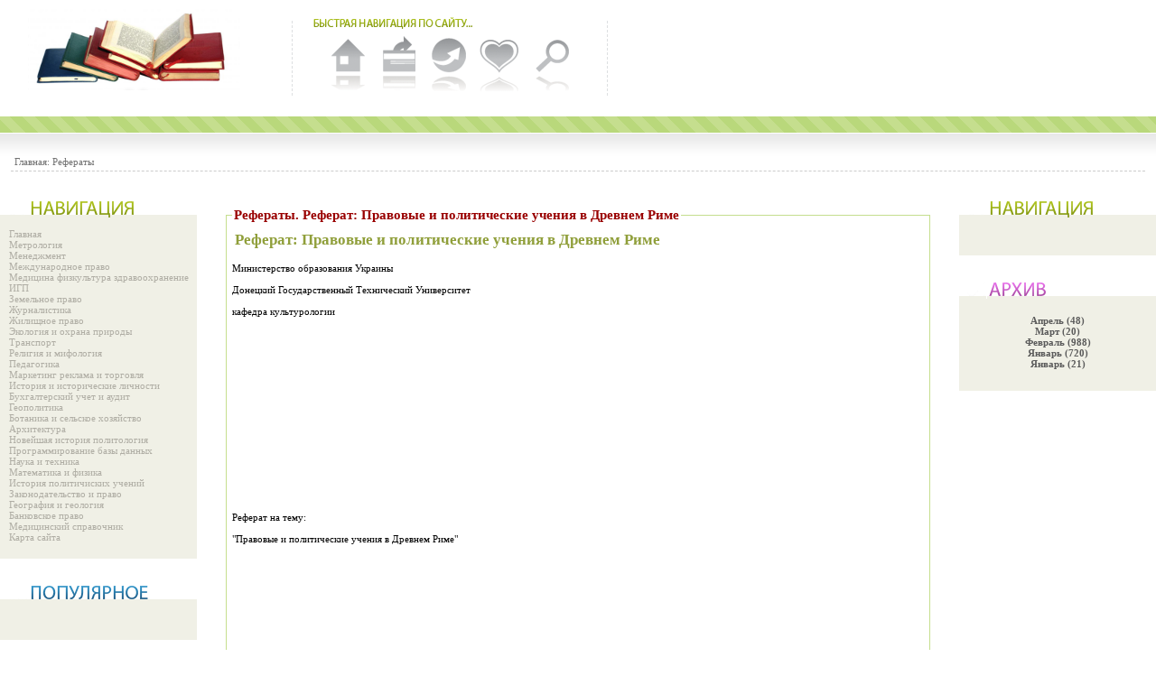

--- FILE ---
content_type: text/html
request_url: http://obrrf.ru/istoriya_politichiskix_uchenij/referat_pravovye_i_politicheskie.html
body_size: 84384
content:
<!DOCTYPE html PUBLIC "-//W3C//DTD XHTML 1.0 Transitional//EN" "http://www.w3.org/TR/xhtml1/DTD/xhtml1-transitional.dtd">
<html xmlns="http://www.w3.org/1999/xhtml">
<head> 
  <title>������� ������������ ��������� - �������: �������� � ������������ ������ � ������� ���� - ������� ��������, ��������� ��������</title>
<META  name="Description" content="������� ������������ ��������� - �������: �������� � ������������ ������ � ������� ���� ������������ ����������� ������� �������� ��������������� ����������� ����������� ������� ������������� ������� �� ����: �������� � ��������...">
<META  name="keywords" content="�������: �������� � ������������ ������ � ������� ����, �������� ���������, ������� ���������, �������� ������, �������, �������, ��������, �������� �������, �������� �� ����, ���������, ��������, �������, ������� ������, ����������">
<style type="text/css" media="all">
@import url(/templates/infolanlife/css/style.css);
</style>
<style type="text/css" media="all">
@import url(/templates/infolanlife/css/engine.css);
</style>
</head>
<body title="��������� �������� �������">
<div id="loading-layer" style="display:none" title="��������� �������� �������"></div>


    <!-- "��������� �������� �������" -->
    
    <div id="content" title="��������� �������� �������">
    
           <!-- ����� -->
           <div id="head" title="��������� �������� �������">
           
               <div id="logo" style="float:left;" title="��������� �������� �������"><a href="/" title="��������� �������� �������" class="d3c59dc048e8850"></a></div> 
            <div style="float: left;" id="border-right" title="��������� �������� �������"></div>
            
            <!-- "��������� �������� �������" -->
            <div style="float: left;" id="bn_navigation" title="��������� �������� �������"> <img src="/templates/infolanlife/images/b-nav.png" title="��������� �������� �������" alt="��������� �������� �������">
              <div id="b-nav" title="��������� �������� �������"> 
              
               <table title="��������� �������� �������"><tr title="��������� �������� �������">
                <td width="46" title="��������� �������� �������"><a href="/" class="a6c8349cc726" border="0" title="��������� �������� �������"></a></td>
                <td width="46" style="padding-left: 10px;" title="��������� �������� �������"><a href="/" class="d8f14e45fceea16" border="0" title="��������� �������� �������"></a></td>
                <td width="46" style="padding-left: 10px;" title="��������� �������� �������"><a href="/" class="e6364d3f0f" border="0" title="��������� �������� �������"></a></td>
                <td width="46" style="padding-left: 10px;" title="��������� �������� �������"><a href="/" class="a5bfc9" border="0" title="��������� �������� �������"></a></td>
                <td width="46" style="padding-left: 10px;" title="��������� �������� �������"><a href="/sitemap.html" class="a5771bce93" border="0" title="��������� �������� �������"></a></td>
               </tr></table>
               
              </div> 
            </div>
            
            <div style="float: left;" id="border-right" title="��������� �������� �������"></div>

            <div style="float: left;" id="mtop-nav" class="a5771bce" title="��������� �������� �������"><!--&raquo;--> </div>
           
           </div>
           
          <!-- "��������� �������� �������" -->
          <div id="top-bottom" title="��������� �������� �������"></div>
          
          <div style="padding-left: 16px;" title="��������� �������� �������"><div class="b37693cfc7480" title="��������� �������� �������"><a href="/" title="��������� �������� �������">�������:</a> <span id='dle-speedbar' title="��������� �������� �������"><a href="/" title="��������� �������� �������">��������</a></span></div></div>
          <div style="margin-left: 12px; margin-right: 12px; margin-top: 4px; margin-bottom: 28px; border-bottom: 1px #cccccc dashed;" title="��������� �������� �������"></div>
          
          <!-- "��������� �������� �������" -->
          <table width="100%" title="��������� �������� �������"><tr>
          
          <!-- "��������� �������� �������" -->
          <td width="218" valign="top" title="��������� �������� �������">
          
             <!-- "��������� �������� �������" -->
             <div id="menu-01" title="��������� �������� �������"></div>
              <div id="menu-bg" title="��������� �������� �������">
               <div id="m-padd" class="a1d0c6" title="��������� �������� �������"> <div style="padding-left: 5px;" title="��������� �������� �������">
             
<div id="rightmenu" class="b3416a75f4cea" title="��������� �������� �������">
<ul class="">
<li class=""><a href="/">�������</a></li>
<li class=""><a href="/metrologiya.html">����������</a></li>
<li class=""><a href="/menedzhment.html">����������</a></li>
<li class=""><a href="/mezhdunarodnoe_pravo.html">������������� �����</a></li>
<li class=""><a href="/medicina_fizkultura_zdravooxranenie.html">�������� ����������� ���������������</a></li>
<li class=""><a href="/igp.html">���</a></li>
<li class=""><a href="/zemelnoe_pravo.html">��������� �����</a></li>
<li class=""><a href="/zhurnalistika.html">������������</a></li>
<li class=""><a href="/zhilishhnoe_pravo.html">�������� �����</a></li>
<li class=""><a href="/ekologiya_i_oxrana_prirody.html">�������� � ������ �������</a></li>
<li class=""><a href="/transport.html">���������</a></li>
<li class=""><a href="/religiya_i_mifologiya.html">������� � ���������</a></li>
<li class=""><a href="/pedagogika.html">����������</a></li>
<li class=""><a href="/marketing_reklama_i_torgovlya.html">��������� ������� � ��������</a></li>
<li class=""><a href="/istoriya_i_istoricheskie_lichnosti.html">������� � ������������ ��������</a></li>
<li class=""><a href="/buxgalterskij_uchet_i_audit.html">������������� ���� � �����</a></li>
<li class=""><a href="/geopolitika_3.html">�����������</a></li>
<li class=""><a href="/botanika_i_selskoe_xozyajstvo.html">�������� � �������� ���������</a></li>
<li class=""><a href="/arxitektura_2.html">�����������</a></li>
<li class=""><a href="/novejshaya_istoriya_politologiya.html">�������� ������� �����������</a></li>
<li class=""><a href="/programmirovanie_bazy_dannyx.html">���������������� ���� ������</a></li>
<li class=""><a href="/nauka_i_texnika.html">����� �  �������</a></li>
<li class=""><a href="/matematika_i_fizika.html">���������� � ������</a></li>
<li class=""><a href="/istoriya_politichiskix_uchenij.html">������� ������������ ������</a></li>
<li class=""><a href="/zakonodatelstvo_i_pravo.html">���������������� � �����</a></li>
<li class=""><a href="/geografiya_i_geologiya.html">��������� � ��������</a></li>
<li class=""><a href="/bankovskoe_pravo.html">���������� �����</a></li>
<li class=""><a href="/index3.html">����������� ����������</a></li>
<li class=""><a href="/sitemap.html">����� �����</a></li>
</ul>

</div>
               
               </div> </div>
              </div>
              
              <!-- "��������� �������� �������" -->
             <div id="menu-02" title="��������� �������� �������"></div>
              <div id="menu-bg" title="��������� �������� �������">
               <div id="m-pad" class="a1d0c6e83f0273" title="��������� �������� �������"></div>
              </div>
              
             <!-- "��������� �������� �������" -->
<div id="menu-08" title="��������� �������� �������"></div>
              <div id="menu-bg" title="��������� �������� �������">
               <div id="m-pad" class="a1d0c6e83f0273" title="��������� �������� �������"> </div>
              </div>
          </td>
          
          <!-- "��������� �������� �������" -->
          <td style="padding-left: 30px; padding-right: 30px;" valign="top" title="��������� �������� �������">
          
             

<br /><fieldset style="border: #c5de8e 1px solid ; padding: 6px; width=80%" title="��������� �������� �������">
<legend><b><span style="font-family:Monotype Corsiva;color:#990000;font-size:15px" title="��������� �������� �������">��������. �������: �������� � ������������ ������ � ������� ����</span></b></legend>
  <h1>�������: �������� � ������������ ������ � ������� ����</h1>
<br>
                  ������������ ����������� �������
<br>
<br>
          �������� ��������������� ����������� �����������
<br>
<br>
                       �������  �������������
<br>
<br>
<br>
<br>
<br>
<br>
<br>
<br>
<br>
<br>
<br>
<br>
<br>
<br>
<br>
<br>
<br>
<br>
<br>
                          ������� �� ����:
<br>
<br>
           "�������� � ������������ ������ � ������� ����"
<br>
<br>
<br>
<br>
<br>
<br>
<br>
<br>
<br>
<br>
<br>
<br>
<br>
<br>
<br>
<br>
<br>
<br>
<br>
<br>
<br>
<br>
<br>
<br>
<br>
<br>
<br>
<br>
     ���������:  ���
<br>
     ������:     ��-96
<br>
     �������:    ������� �������� ������������
<br>
<br>
<br>
<br>
<br>
<br>
                            ������, 1996
<br>
<br>
                                                              ���. 1
<br>
<br>
                  ����������:
<br>
<br>
      1. ����� �������������� �������� �����������
<br>
        ������������ � �������� ����� � ������� ����.
<br>
      2. ������ �������� � ����������� � �����.
<br>
      3. ��������-�������� ��������� ������� �������.
<br>
      4. ������ ������� ������� � �����.
<br>
<br>
                                                              ���. 2
<br>
      1. ����� �������������� �������� �����������
<br>
      ������������ � �������� ����� � ������� ����.
<br>
<br>
     ������� ������������� ������������ � �������� �����  ����������
<br>
����� ����������� � � ����� �������� �������� ������������ ���������
<br>
� ���������-������������� � ��������-�������� �����  ��������  ����.
<br>
������� �������� ���� ������� ������ �� ��� �������: ������� (754  -
<br>
51� ��. �� �. �.), ��������������� (509 - 28  ��.  ��  �.  �.),  ��-
<br>
����������� (27 �. �� �. �. - 476 �. �. �.). ������  ������  �������
<br>
������� � 395 ���� �. �. ����  ������������  ���������  ��  ��������
<br>
(������� - ���) � ��������� (������� - ���������������)  �������,  �
<br>
��������� (��������-�������, ������������  �������)  ���������������
<br>
�� 1453 ����.
<br>
     ��������-�������� ��������� � ���������  �  �������  ����  ���-
<br>
�������� �� ���������� ��� ������ ������� � ��������  ������  ������
<br>
�����  ����������  ������  ���������  -   ����������   �   ��������,
<br>
����������� (�� ��������� � ������� �������) � ���������, ����������
<br>
(������������� ������ ��������) � ���������� (������������ ���������
<br>
�����), ���������� � ������.
<br>
     � �������� ������������������ ��������, ��� ���� �� ���� �����-
<br>
����������� ���������� ������������ � ��������  �����  �  ����������
<br>
���� ��������� ����� �������������, ������  ��  ������������  ������
<br>
��������������  ������  ������������������  �����������.
<br>
     ���� �������� ����� �� ��������� �������-������ ������ � �����-
<br>
����������  ��������-��������  ���������  �  ��������,  ������  ���,
<br>
������ ��������������  �����  ��  ������  ������������������  �����,
<br>
����������, ��������� ������� �� ��������  ������������  �  ��������
<br>
��������� ���������� ��������. ��� ������� ������� � � ���  ��������
<br>
� "�������� �����", ������� ���������� ��� �������  ������  ��������
<br>
����, ��� ������ ��������, �������, �������, ��������� �������  ���-
<br>
���������.
<br>
     ������������� ��������-�������� ����� ����������  ���  ��������
<br>
������������ ��������������� ��������������� ���������. �����������-
<br>
��, ���, ����� � �������� V ���� �� �. �. ������ ����������� ������-
<br>
����� �������� ����������������, � ������  ����  ����������  �������
<br>
�������� ��� ������������ � ��������� �����������������, �  ��������
<br>
� �������� ������. ���������� ����� ������������  ����  ������������
<br>
��� ����������� ������� ��������� �������������� ����� -  ����������
<br>
3 � � � � � � �II � � � � � � (������ ������ ������ ����  �������  �
<br>
451 ���� �� �. �., ��� ��������� ���������� � ������� �  45�  -  449
<br>
��. �� �. �.).
<br>
     ������������ ������� �� �������������  �������  �������,  �����
<br>
����, ������� �������, �������,  ����������,  �����������,  �������,
<br>
������� � ������ ������ ��������� ����������.
<br>
     ���, ������������������ ��������� ���������  �  �������,  ����-
<br>
��������� ��������� � ������������� �������� �����  ��  �����������-
<br>
���� ������������� ��������� �� �������� �������������  ������������
<br>
�����, ����������� � �������, ����� ������� �  ����������  ���������
<br>
����������� � ����� ���� ���������� � ������� � � � � �  � � � � � -
<br>
� � � �  � � � � � (99 - 55 ��. �� �. �.) � ��� ��������� ����� "�
<br>
������� �����".
<br>
     � ����� ������������� ����������� �������  ������  ������������
<br>
�����������-�������� ���� ��������� ����������, �� ������ � ��������
<br>
� ������������ ��������������, �  ������  �����������,  �  ���������
<br>
����� ��������� � �. �.
<br>
     ������  �������  �����  �  ����,  ���  �������  ������  ��  ��-
<br>
������������ ���� ������� ��������������  ���������  �����  �������-
<br>
���������, � ��������� �� ���������  �  ���������  ������  �  ������
<br>
������������� ���������-������������ ������� � �����  �������  ����-
<br>
������������. ��������, ����������� ��� ���������������  �����  ����
<br>
<br>
                                                              ���. 3
<br>
����������� �������� � ����� ��������  ����  ����������  ��������  �
<br>
�����  ���������  �  ���������  ���������  �����������  ���  ������-
<br>
��-�������� ��������. ������������� ���������  �������  �  ���������
<br>
�������� ���� ������������ �������� �������� (��������� �  ��������)
<br>
��� ��������, �� ��������, ����� ���������  -  �������  ������������
<br>
���� (�������� ��������, �������).
<br>
     ������������  �����������  �������������  �����  ����  ��������
<br>
��������������� ����� - �������������. ������� ������ ��������� ���-
<br>
�������� �������� �������� ��������-�������� ������� � ������� �����
<br>
������ ����������� � �����, � ����� ��������� �����������  ���������
<br>
(������������ �����,  ����������������  �  �����������������  �����,
<br>
���������� �����, �������������� �����).
<br>
     ������� ������ � �����  �����������  ������������  ��������  ��
<br>
�����,  ��������  ��  ���������������,   ������������   �   �������-
<br>
��-������������ ����������, � ���������� ������� ���  ����  �  ����-
<br>
������� (������� �������� ������������ � ��������� ���������  �����-
<br>
�������, ������ ��������� ���������� ����������� �  ������  ��������
<br>
���������, ����������� ���� � ������� �������, ������� �� ����������
<br>
� �������, �� ������������ ���� ��������� � ����� ������ �����������
<br>
������ - � ���������� � ��������, ������ ��������  �����  �  ������-
<br>
����� �������� � �. �.). ��������� ��������������� ����������� �����
<br>
��������������� �����, ��� ������ � ���  �  �������������  ���������
<br>
������ ����� ����������� �������� ����� � ������� ������ �  �������-
<br>
���� � ����� � ��� ����� ������� ������� ������� �� ����������� ���-
<br>
����� ���������������� ������ � ������������� � ����� �����.
<br>
<br>
        2. ������ �������� � ����������� � �����.
<br>
<br>
     � � � � � � � � � � � � � � � � � (106 -  43  ��.  ��  �.  �..)
<br>
���������� ������� ������, ��������������� �������  �  ���������.  �
<br>
��� ��������  ����������  ������������  ��������  �������  ���������
<br>
����������� � �����. ���������� ��� ������� �������� �� � ������� "0
<br>
�����������" � "0 ������� ". ����� ��� ��������-�������� �������  ��
<br>
������������� � � ������  �������������  (��������,  "��  ���������-
<br>
���"), � ����� � �������������� ������������ � �������� �����.
<br>
     ����������� (respublica) ������� ���������� ��� ����, ���������
<br>
������ (res populi). ������ �� ������������, ��� "����� �� ����� ��-
<br>
�������� �����, ��������� ������ ����� �� �� �� ���� �������, �  ��-
<br>
�������� ������ �����, ��������� ����� �����  ���������  �  ��������
<br>
����� � ��������� ���������".  ���  �����  �����������  �  ���������
<br>
�������� ��������� �� ������ ��� ��������� ������ �������� ����  ���
<br>
��������� ������, ��� ���� ���������� � ��� ���������������  ������-
<br>
���, �� ������������ ����� � ��� ������������� �������� ������� ����
<br>
������, ��� ������������ �������� �����������, "����� ������������".
<br>
����� �������,  �������  �����  �  �������  ���  ����������  �������
<br>
�����������, ������� � ����������� ����� ����� ������������,  ������
<br>
�� ����������� ����������� ���� "��������� ����������� �.
<br>
     �������� ������� �������������  �����������  �������  �����  ��
<br>
������� � �������� ����� � �� ������ (����� ������ �������), �������
<br>
� �� ���������� ����������� ���� ������.  ��������  �  ����  �������
<br>
������� ����������, ������� ���������� � ������ �����������������  �
<br>
�� ����� ��������������� ����������� � ���������� ���������  ������-
<br>
������� �����������.
<br>
     ������� ���������� ������� � � ��������� ���������  ����  �����
<br>
��� �������������� ������ ��������, �� ������� ����������  �  �����-
<br>
������� ����� ��������� �����������. �� ��������  �����������  �����
<br>
����������� � ������������� � ������������� ��������� ������ �������
<br>
� ���, ��� �������� �����������  �����������  ��������  ������  ���-
<br>
����������. ��������� ������������������ �������  �  ���������������
<br>
������������� �������  �������������  ���  �����������  �  ���������
<br>
�������������� � �����.
<br>
<br>
                                                              ���. 4
<br>
     � ����� �������� ��������������� ����� ������� �������  �������
<br>
�������� ������� ��������� ���� ���������������� ����������, ������-
<br>
������� ����� ���� �� ������, "�����������" ���� ����, �������  "��-
<br>
�������" ����� � �. �. �������� ���������� ���� ���������������� ��-
<br>
�������� ������� ����������� � "��������� � ����"  ���,  ���  ������
<br>
������������. � ����������� �� ����� �������� �� ��������� ��� ����-
<br>
��� ����� ���������: ������� ������, ������ ��������� (������������)
<br>
� �������� ������  (����������).  "�  ���,  �����  ���������  ������
<br>
��������� � ����� � ������ ��������, �� �������� ����� ������ �����,
<br>
� ����� ��������������� ����������  -  �������  �������.  �����  ���
<br>
��������� � ����� � ��������, �� �������, ��� ��� ����������� ������
<br>
����������� ����� ���������. �������� �� (���� ��  ���  �  ��������)
<br>
�������� ����� ������, � ������� ��� ��������� � ����� ������".  ���
<br>
��� ������� ����� (��� ����) ����������� �� ���������� � ��  ������-
<br>
���, �� ���, �� ��������, ��� �� ������� � ����� ���� ������ ������,
<br>
���� ������ ����������� �� ������ � ����� (� ��� ����� �  ��������),
<br>
������� ������� �������� ���������� ����� � ���� �� ������ ������� �
<br>
�������� �����������. ������ �� ���� ���� ����� ����  �����������  �
<br>
����������. � ������, ���� �� ��������� �����  �����  ���,  �������-
<br>
����� �������� ������� ������, � �� ��������� ����� ��������  �����-
<br>
�����. " ������������� �����, - ����� �������, -  ���  ����������  �
<br>
���� ����, ��������� - ��������, �������� -  ������".  �������������
<br>
����������� ���������, �� ����� ��������, ����� � ������ ����  �  ��
<br>
������������, ����������� � ��������  ������������  �  ���������  (�
<br>
������ � ���������) ����� �����������, � � �������  ������  �������-
<br>
���� ��� ����������� ������������ ������������, ��� �  �������������
<br>
���������� ������� ����, ������� � ������  �����  ����������  ������
<br>
��������� �� ������, � ����� ���� ������, � ��  ����������  �  "���-
<br>
���������" �����.
<br>
     ���, ��� ������� ������, �������� �������, ��� ������ ����  ��-
<br>
�������� �� ������� � �������� ������� � �������, ����� �� ��������-
<br>
�� �������� � ��������� �� ������ � ���  ����������  ���������.  ���
<br>
���������� ��, "����� ���  ��������  ��  ����  ������,  ��,  ���  ��
<br>
���������� � ������ �� �� ���,  ���-����  ����  ���������  ���  ���-
<br>
����������, ��� ��� ��� ��� �������� � ������������ ���������".
<br>
     ��������  �����  �������  ����  �����������  �������,  ��������
<br>
��������, � ���, ��� ��� ��� ���������, � ����  ��������  ��  �����-
<br>
���������� � ��������������, ��������� ��  "����������  �  ���������
<br>
����", ������� �  ���������.  �������  ������,  ��������  ����������
<br>
�������������� ���������, ����� ����������� � �������, � ������  ��-
<br>
������� �� ������ ��������� (�� �������� � ��������) ������������  �
<br>
���������� ����� ������� � �������. ���� ����� ������  �  ����������
<br>
�������� ����������� ����������  ���������,  ��  ��  ����,  ��������
<br>
�������, "��� ����� ��������� ����� ���������, ��� ��,  ���  �������
<br>
���������� ���� ��������� ����������". �������������� � ������������
<br>
������, �� ������ ��������,  ��������  �  ��������  ������������,  �
<br>
"������� � ��������� �����", � �� ������������ ������.
<br>
     ��� ��������� ���� ������������ (�������  ������������  �������
<br>
��� �����, ���������� �����) ���  ��  ��������,  ��������  ��������,
<br>
������� �����������, ��������� �  �����  �������  �����  �����������
<br>
���� �����������, ���������� ��� ����� ���� � ��������� ������,  ��-
<br>
��������� ����� �������� � ���������������� ��� ���� �����.
<br>
     ������������� �������� ���������� �����������������, ��  ������
<br>
��������,  �����  ����  �  ��������  ����������,  ����������,   ����
<br>
����������������   ����������,   �����������   �����    ������������
<br>
�������� ������������� ������� ���� ������� ���� ���������. �-���, -
<br>
����� ��, - ����������, ����� � ����������� ���� ����� ����������  �
<br>
�����������, ����� ���� ����� ������  ����  �������  �  �������  ��-
<br>
�������� �������������� �����, � ��������� ����  ����  �������������
<br>
�������� � ���� ������".  �  ��������  ���������  ����������  ������
<br>
���������������� �����  �������  ��������  ���������  �����������  �
<br>
<br>
                                                              ���. 5
<br>
�������� ��������� ��� �������.
<br>
     � ���� ����������� ��� ��� ����� ����������  ���������  �������
<br>
����� �� �������� � �������������� �������� ������� ���������������-
<br>
�� �� �������������� ������� ������ � ��������� ����������. ��� ����
<br>
�������� ����� ������� ������  �������������  �  �����������  �����-
<br>
������ (� ������ ����� ��������), ������ ��������� -  �  �����������
<br>
������, �������� ������ - � ����������� �������� �������� � ��������
<br>
��������. � ���� ����� ������� ���������� �������������� �  ��������
<br>
"�������", ��������� ����� �������� ����� �����������,  �  ���������
<br>
������ �������������� �� ������������ �������. ����������� ���������
<br>
����� � ������� ���� ��� ����� ������ ��������� �����������������  �
<br>
�������� �� �� �������� ����������,  ��  ������������  �������������
<br>
�������������� ������������� ����, ������������ � ����������, �  ���
<br>
����� ���������� ������ ���� �  �����������,  ����������  �������  �
<br>
������ �������������� ����� � ���������� ������� � ������".
<br>
     ������������ ������������ ����, ��������  �������,  �����������
<br>
�������������� ������������� ������  ��  ����,  �����  �������������
<br>
(��������� �����) � �����, ��  ��  �  ������  ����.  ���,  ��  �����
<br>
��������, ����������� �� ���������� ���������  ������,  ����  ������
<br>
���������� ���������� ������-�����������. ����� ����, ���������� ��-
<br>
������������ ������ ������������ �  �  �����������-���������  �����.
<br>
"���������� �������, - ����� �������, -  �����������,  ���  �������,
<br>
����� � ��������� ������, ��� ��� �������� � ��������������� � �����
<br>
������ � ������ ���������, � � ���  ��  ������  ��������  ����������
<br>
������, �� � �������� ������ �����, ��� ��� � ��  �������������  ��-
<br>
����������� ����� �� ����� ���������� ���������� �  �������  �������
<br>
�������". ������������ ���������� �������� ������-����������� � ����
<br>
�������� �������������� ��� �����, ������ ����� ������. ���, �������
<br>
�������� � �����������, ����������� � ������, ������� �����������  �
<br>
�������������� �����������, ��������� � ���������� ������������� ��-
<br>
������� �������.
<br>
     ���� ��������� "���������" (�. �. ���������) ����� �����������,
<br>
� ������� �� ������������ �������� ����������  �����������,  �������
<br>
������� ������� ������������, ������������ ��� ���� �������� �������
<br>
��������������� ����������������� �  ������  ����  ��  �������������
<br>
("��� ������� "). ������������ �� ����������� - ��� ������ �� �����-
<br>
�����, �  ���� �������, ��� �� �����, ����� ����� �� ������������, �
<br>
�����, � ����� ���� �� �������� ��������� ��������  ������  �������-
<br>
����������.
<br>
     ������, ������� ������ ���� ����� � ���,  ���  ����������  ���-
<br>
���������� �� �������� ���������� ���������������� ����� - ������  �
<br>
�������, ��� � ���������. ������ � ���  ��������������  ���������  �
<br>
����� ��������. �� ������� ��������  �������  ����������  ����������
<br>
������� ������ � �������� ����  ���������  ���.  ������������  �����
<br>
���� �������� � ������������  �����������  ������,  �  ����������  �
<br>
��������. ��������� �� �������� � ��������� ��������� �  ������  ���
<br>
�������� � ����������� ��� ���� ������ ���� ����������� �  ��������-
<br>
���� ��� ���������-������������� �������� � ���������������  ������-
<br>
����� �������� ������� �����������������. ��� �������� �  ���������-
<br>
��� �������, ������������ � ���� ��������� ������ �� ������, �������
<br>
�� ��� �� ������ ��������� � ��������������� ��� � ������, �  ������
<br>
�������� ���������� �� ������� ��������������� ���������� � ��  ���-
<br>
��������� � ����� ��������� ��� � ������ ����� ���, ��� ��������  ��
<br>
�����. �� ���� ������������ �������� ������� ���������� �����,  ���-
<br>
���, ������, �������, ��������� � ��. ������� � �����  ����������  �
<br>
�� ���������� ���� ����� ������������ ������������  ������������  (�
<br>
�������� ��������, ��������, �����, ������� � �������)  ��������  ��
<br>
����� ��������� ����������, ������ ������������ ��������� ���, � ���
<br>
����� � ������ ������ ������ ������� ���������.
<br>
     �������  ��������  ����  ��������������  ���������   �   ������
<br>
������������  ����������  ����������  �  �����������  �   ���������-
<br>
<br>
                                                              ���. 6
<br>
��-������������ ����������. ���  ���������������  ���������  (�.  �.
<br>
��������� ���� ���������) ���  ������������  ��������  �  ����������
<br>
���������� � ������������ ����� �� ������ �����������������.
<br>
     ��� �� �������� �������,  ��  ���,  ��  ��������,  "�����������
<br>
������, ��� ����� ����� ������� ��������� ������� � ��� ��������  ��
<br>
�� ������, ����� �������� �������; �� ���� ����� � ����������  �����
<br>
������� ����������� ��������� ����������, �� ����������  ��������  �
<br>
������ ���������, ����� ��� ��� ���, �� ������ ��������, ���� � ���-
<br>
���". ������� ����������� ����� ��������,  �������  ������  "������"
<br>
����� ����������� ��� ������� ��� �� �� ������. ������  ������  ���-
<br>
�������� ��������, ������� �� ��������� ���������� ���������� �  ��-
<br>
��������� ��������� ������ ����: �������� ��� �� ������  �����,  ���
<br>
������ ����� ���� (�����, ��������) ������ ������� � ���������  ���-
<br>
���� ���� (���������, ������ � �. �.).  �����  ����,  �������������,
<br>
������� ���� � ���, ����� �� �������� ������� (�. �.  ��  ���������-
<br>
���� �����) ������� �����������. ������������� �����  ����  �������-
<br>
�������, ������� ��������, ��� � ����� ������� ���������� ��� �  ��-
<br>
�������: ��������� �� ��� ��������������� ������ � �������������  ��
<br>
��, ��� ����������.
<br>
     ���� �������������� ���� ��� "��������" �������  ����������  ��
<br>
���������������� ������������� � ���� ��� "��������� ������", ������
<br>
� ����� �������� �������� �� ���� �������� ������� ���������� �  ���
<br>
������ ����������� � ���, ��� �� ������� "���  ��  �������  �  �����
<br>
���� �����", ��� ����� ������ �������� �������� ���, ���  �������  -
<br>
"��������� ����� ����, ��� �� ������� �����" � �. �.
<br>
     ����� �������� � ���������� �������� �������  �����������  ���-
<br>
��������� ���������  ����������������  �������  �  ����������  ����-
<br>
������. � ���� ����� �� ��������� ������������� �����������  �  ����
<br>
������� � ���, ��� �������  ��������  ��  �������  ���������  ������
<br>
��������� � ������ ������� ����������� � ������������ � ������������
<br>
�����. ������ ���������� ������������ ���������� ����� �  ���������,
<br>
��������� �� ������ ������ � ������������, �� �  ������  �����������
<br>
�� ��������� � ��������� ������ �����, ������� ��������,  ���  "����
<br>
�������" ������ ������ ����� �  ����,  �����  "�������  �����  �����
<br>
����� ���������� � ����� �������". �� �����������  �������  �����  �
<br>
����������� � ����� ��� "�����  �����,  �������  �����  �������  ���
<br>
��������� �����������", ���������� �  ����  ��������  �����������  �
<br>
����� ������� ������ �������� � ���������� ���������� �������� �  ��
<br>
������������.
<br>
     ������  ���������������  �������,  ��������  ��������,   ������
<br>
������ � ������������� ���� � �������� �  �����  �����������,  �����
<br>
����������������� ���������������� ���� �������  (�����  ����  ����-
<br>
����� � �������� �������, ���������� �� ������ ����� � ������������-
<br>
��) � �������� ������������� ��������� �  �������������  �����������
<br>
��� " ������ ������������ ".
<br>
     ����,  ��������  ������  �����������,   ������   ����   ������,
<br>
������������, ������������ � �������������. ��� ������, �����  ����,
<br>
���� �������� � ������� � �����������  �  "�������  ��������  �����,
<br>
��� ������ ������� ����� �� ����� ���� ���������� ". � ������  �����
<br>
������� �������  �������  ��������  ������  �  ��������  �����������
<br>
�������, ������ ��� ������������ ��������.
<br>
     �  ���  �������  ������,  �����  ���  ������  ����������   ����
<br>
������������ ����������� ��� ������ ���� ������, � ��������  ������-
<br>
���� �������� ��������������� �������, �� ��������, ������ "��� ���-
<br>
����� ���������� � ����������� �������". ����� ������� ���������  ��
<br>
� ����� ��������� �����, � � ����� ��������� ���  ���������  ������-
<br>
����. ������ �������, ������� ��������, ���  ��������  ����������  �
<br>
������� �� �� ���� "��������� ������������ ����� �� ����, �����  ���
<br>
���� ��� �����, ��������� ����������".
<br>
     ����������� ���������� ����������, �������� ��������,  �������-
<br>
���� �������������� ���������� ����� ������������, ��� ��������  ��-
<br>
<br>
                                                              ���. 7
<br>
����, ��������������, ������� ���� � �����������������. ��������� ��
<br>
������ �� ������ ��� ������� ������,  ��������  �����  �������������
<br>
���  ���������  ����  ����������������,  ��,  �����   ����,   ������
<br>
��������� ������ ����������� ���������������� � ��������� ��� ������
<br>
�����. �������� ��������� ������������ ����������  �������,  �������
<br>
������������, ��� "��� ������ ������� ������� ��� ������� ���".
<br>
     ����� ��������� ������������ ����������  �������,  �����  ����,
<br>
�������� ��� ����������� ����� ������������,  �  ���  �����  �  ����
<br>
�������� ��������� � �������� �����.  ����������  �  �������,  �  ��
<br>
������ � ������� ��������� �� ������ ������ �������� � ����������� �
<br>
�������� (� ��������� ��������� �������� � �����), �� � ��� ��������
<br>
������.
<br>
     � ������  �����,  ��������  ��������,  �����  ��������  �������
<br>
��������������. ������ �������������� ��� ���������� ��� ������, ��-
<br>
�������� � ������������ �������� � ������� � �����,  �  ������������
<br>
�������. �������������, ��� "��������" ��� ���������� ��������������
<br>
� ����� (����� �� �������, ������������� �����) ������� � ����  ���-
<br>
���, ���� ���������� �������� ����������  �  ����������  ���,  �����
<br>
������������� ������� � ���������, � ����� ���� ������������  �����,
<br>
������������ ��� ���� � ����, ������� � ���������� �����. ����  ����
<br>
"�������" (� ���� �� ������������� ������) ������� ����� � ��������-
<br>
����������, ������������ �������. ������  ������  ��������  ��������
<br>
������� (�� �������-�������� ������), � �����  ��  ��  ����������  �
<br>
�������-������������ ������, ���������� ����������� � ��������������
<br>
����� (��� ���� �� ��������� � ����, ����������� ����� ����  ��  ��-
<br>
������� � �������� �� �����),  �  ��������  ���������  ����������  �
<br>
��������� ������������� �����. ������� ����  �����  �����������  ��-
<br>
���������  �������������  �����:  "��������  �����  -  ���  ��������
<br>
���������,  ���������������  �������,  ������������������  ��   ����
<br>
�����, ����������, ������, �������  ���������  �  ����������  �����,
<br>
����������;  ��������,  ��  ������������  ����������;  ���,  ������,
<br>
������, ����� ��� �� �����, �� ����������� ������� ����� �  ��  ���-
<br>
������ �� � �� ������������ �� ����������,  ����������  ��  ���-����
<br>
��� ��������. ���������� ������ ��� ��������� ������ ������ ������ -
<br>
���������; �������-������ ������������ ���  ��������  ��  ���������;
<br>
�������� ��� ��������� ����������, � �� �� �������������� ������, ��
<br>
�������������� ������ ������������ �� ����� ������ �� �����".
<br>
     ���� "�������� �����" ���� � ��� �� ����� � ������, �  "��  ���
<br>
������ � ����� ����� ����� ���������������� ���� ������ � ����������
<br>
�����, ������ ����� ���� ����� ��� �� ���������  �  ����������  ����
<br>
����� - ���, ���������, �����, ����� ������ �. �������, ���, �������
<br>
������������ �������, ���������� � ����������� �� ���������� �������
<br>
������, ������� ������������� ��� ������� ��  ������  ����,  �������
<br>
��������� ������� ���������� (�����) ����, ���� ���� ��� ������� ��-
<br>
������ �������� �������� ���������.
<br>
     � ����� ������ � ������������ ����� ������� ��������� ��� ����-
<br>
��� �������� ��������������� ���� �������, ����������  �  ����  ���-
<br>
����. ��� ������� ������� � ���,  ���  ��  �����  ��������  �  �����
<br>
�������������� (�,  �������������,  ��������  �������  �������������
<br>
�����) � ���, ��� "��� ������� ������� ����  �  ���������  ���������
<br>
����� ����".
<br>
     ��������������, �������� ��������, ������� �� ������� ������  �
<br>
�� �������� ����� �������������. "������ ����������  ��������������,
<br>
����� ��, - �� ����� � ���, ����� ����� ������ �� ������, ���� ����-
<br>
�� �� ����� ������������� �� ��� �����������������, � �� ���,  �����
<br>
��� ������������ ����� �������������� ��� �����, � ������� ���  ���-
<br>
��". � ���� ������� �� �������� ����� ����� �������  ���������,  ���
<br>
�������� ������, ��������� ������� ��������������� �  �������  �����
<br>
������������ � ������ ����� � ���������, ������� � �������� �������-
<br>
���.
<br>
<br>
                                                              ���. 8
<br>
     ������������ ����� (������, �������� �����), �������� ��������,
<br>
�������� "������, ��� ����� �� �� ��  ����  �������  �����,  ������,
<br>
������, ���  �����-����  �����������  ������  ����  ��������".  ����
<br>
�����������  (���  "�����  ������������")  �  ���  ��������������  �
<br>
�������� (�. �. ������������� ������)  ��������  ��  �����  ��������
<br>
����������� ����, ��� �� ������� ���� �������������� � �����.
<br>
     ������ ��������  ����������,  �����  ������������  ������������
<br>
(������������ ����������, ������� ������ �  �.  �.)  ���������������
<br>
�������������� � �����, ��� ��������� �� ������� �� ������ �  �����-
<br>
����� �����.
<br>
     ����� ��������������� ��������, � �� ������������� ���������  �
<br>
���������������. "���� �� ����� ��������������� ����������� �������,
<br>
��������� �������������� �����, ����������� �����, - �����  �������,
<br>
- �� ������������ �� ����� ������������,  �����  ������������������,
<br>
�����. ����������� ��������� ���������, - ���� ��  �����  ���  �����
<br>
�������� ��������� ������������ ��� �������� �����". �����, �������-
<br>
�������� ������, �� ����� �������� �������  �  �������  �  ���������
<br>
����� �� ��������� ��� ����� �� ���, ������� �� ���������.
<br>
     ������������ ��� �������������� ������������ ������� ������� (�
<br>
������������� �����) ��������� ��� ��������  �  ������  ��  �������-
<br>
������� ��� ����������������.
<br>
     ������, ����������� � ��� ��� ���� �����������, ������ ����  ��
<br>
������ �������������, ��  �  ���������������  ��������������  �  ���
<br>
�����, ��������� � ������� �������.  ������  ��������  �������  (���
<br>
�������� �������) ������� �������� (���������) � ������, ��������� "
<br>
������ ����������� ����� � ���������� ��� � ��� ��������,  �  ��  ��
<br>
����� ���������� ����� � �������� �. ���� ����� ��������� - ��������
<br>
������������ ��������� ������ � ������������ ����� ������ ���� � ��-
<br>
�������   ����������   ������   ������   �����   �    ��������������
<br>
��������������.
<br>
     ���� ����� ������������� � ������������  �������  �������  ���-
<br>
����������� � ������������ �� �������� ������� � ������� � �  �����-
<br>
������. ������, ����������� ������������� �������� ���� �������,  ��
<br>
�����: "���� �� ������ ������ �� ��� ������ ������ ��������  ������,
<br>
�� � ��� ���� �������, ������� � ������� �����".
<br>
     ��� ������ ��������� � ��������  �������������  ���������������
<br>
������������ ������������� � �������  �  �����������.  ���,  �������
<br>
������������, ��� ������� (���������� ����������� ���)  ������  ����
<br>
��������. �������, �������� ��, ���������� � ��  ������  ���  �����-
<br>
������ ���� �� ������, �� � ��� ������� ����  ��  �����������.  ����
<br>
���, ��� ������� ����������, ���� ��� ������ ������ ����� ���������-
<br>
��, � ���, ��� ������� �����������, �������  ����,  �����  ����  ���
<br>
������ ������ ����������".
<br>
     ������������� ������ ��������  �������:  "���  ��������  ������
<br>
������ ��������� ���".
<br>
     � ������ �������� � ����� ������ � �������� ������������� �����
<br>
�� �������� ���������� ������� ������ �������� �����  ��  �������  �
<br>
��������� �����. ��� ���������� "����� �������" ���������� �� ������
<br>
��� ������������� ����� ������ ������� � ������ -  ���  ������������
<br>
����� �������������� ������� (�. �. ���  �������������  ������������
<br>
�����). �� ����������� ������������ ������� ��������������  �����  �
<br>
�������������  ����������  ������������,  ����������  ��������������
<br>
����������. ������� �������� ����� �������������  �  ���������������
<br>
�������, �� ������� �������������� ������ �����,  �������  "��  ����
<br>
��������� � ���������". �����  ���������������  ��  ���  �����������
<br>
���, ���������� ���� � ������ �������������  ������  �����������.  �
<br>
�������� ������� ������������  �����  ��  �����������  �������������
<br>
������ �����������, � �������� �� ���� - ������������ ����.  �������
<br>
��������� �� �������� ��������� � �������� � ������������.
<br>
     ������� ������� ���� ����������� ������������� ����� �������� �
<br>
������� �������������� �����, ������� ������ � ���  ��������  ���  �
<br>
<br>
                                                              ���. 9
<br>
����� ������������� ��������� � �������������� ������  �������  ���-
<br>
���� � �� ���������� �� ������� ���������.
<br>
     ���������� �������� ��������,  �  ���  �����  �  ���  ������  �
<br>
����������� � �����, �������  �������  �������  ��  ���  �����������
<br>
������������ ��������. ��� ����� ���������� � ������  ��������  ���-
<br>
���� (������, ������, ��������) � ������������ (���������,  ��������
<br>
� ��.) �������. ����������� ������� � ��� ����� ���������  ���������
<br>
����� �����������, � ����� � �����������  ������������,  ��������  �
<br>
�������� ������ �������� �������� � ���������.  �������  �����������
<br>
��� � ���� �������� ��� �������� �������������, ����� ��  �������  �
<br>
�������������� ������������ �  ��������  �����������  ���������  (0.
<br>
������, �. ���������� � ��.).
<br>
     � ������� ������������ �  ��������  �����  ����������  ��������
<br>
�������������� ��������������  ����������,  �  ���������,  ���������
<br>
�������� � ������ �����������, � ��������� ���������, �  �����������
<br>
��� ���� ������ � �������� ����������, � ������������ �����, � ����-
<br>
������ ��� �������� ����� � ����������� (���� ���������, �.  ������,
<br>
�. ��������� �  ��.).  ��������  ��������  ��  �����  �����  �������
<br>
���������  �  ����  ��������   ��������������   �����������   �����-
<br>
����������.
<br>
<br>
     3. ��������-�������� ��������� ������� �������
<br>
<br>
     ��������� ��������������� �������� ��������� ����  �����  �����
<br>
������ (3 - 65), ������� (50 - 138) � ���� �������  �������  (121  -
<br>
180). �� ����������������� ������������� ���������� ��� ������������
<br>
�������� �����������, ��������� � ����������������  ���������  ����-
<br>
����������� ������� (������, ��������, �������,  ���������  �  ��.).
<br>
����������  �������  �������  �����������  �  ��������  ������������
<br>
������� ���������  �������  ��������  ���������,  ����������  ������
<br>
���������� � ������ ���������, ����������� ������� ������� � �������
<br>
�������. � ���� ���������� ������� ������ � ���  �������  ����,  ���
<br>
���������������, ���������� �  ���������  ���������  �  ������������
<br>
�����������, �������������� � �������������������� �����  ���������-
<br>
���� ����������������������.
<br>
     � � �  �  �  �  ���������  ����  ��������  �������  ����  �����
<br>
���������� �� �� ������������� ���������. �������� (�  ������)  ���-
<br>
���� ����� ����, �������� ��� ��������������, ���� ��������  �  ���-
<br>
��������, �� �� '�������� � ��������  �����  ��������.  "  ���,  ���
<br>
������, ��� ������� ���������������� �� ��� ��������, - �������� ��,
<br>
- ������������: �� ������ ����� ��������  ��  �������.  ������  ����
<br>
��������� � ����������� ���������, ��� �� ��� ���� ��������".
<br>
     ���, �������� ������, - �������, ������ �� ������ ������ �����,
<br>
� ��� ������� �� �� �������� ��������, ��� �  ����  ���������.  ���-
<br>
��-������� �������� ���� ����  ����,  ��  ��  ���  ����������  ����,
<br>
�������������� �������� �������. �� �������� ���� ������� ���  ����-
<br>
�����-������������  ��������,  ������  ������   �   ���   ����������
<br>
������������ ����������� ���� � ��������� �  ���������  ���������  �
<br>
��� ��� � ������� ������ ���������.
<br>
     ��� ���� ����� � � ��� ������, ��� ��� "����������  ��  �������
<br>
�, ��������� ��������� ��������� �� ������ ������. " � �������� ���,
<br>
- ������� ��, - ��� �� ��������� � ��� ��� ������ ������!  ����  ���
<br>
��� ������, ��� - ��������� ��������, �  ��-.  -  ����������...  ���
<br>
������� ����� ���������, ��� ������� ������������".
<br>
     � ���� ��������� ��������� ������� ������ ������� ������  (���,
<br>
��� ��� ���� �� �� �����,  -  ����,  ������������  ���,  ����������,
<br>
�������, ������� �����) �������� ���� ������. ��� " ����� ���������-
<br>
��� �����", "����� ������ ��������� ���� �����". ���� �� � ����� ��-
<br>
������ ������� ���������, ������ ������� �������� �� ����������� ��-
<br>
�������, �� ����� ���� ����������� � ������  ����������  ����������-
<br>
������ �������������� ������, �������� ���� ������� �������.
<br>
<br>
                                                             ���. 10
<br>
     ������ �� ���������� ���� �������� �������������  �  ���������-
<br>
���� ����, ������ ���������, ��� ���� "������  ����  �����",  "�����
<br>
������� ����": ���� ������� ��������� ���� ����� �� ����� �  ���  ��
<br>
������� � ��� ����� � ��� �� �����. ������ ����� - � ������, �������
<br>
���� �� ��� ����, ��� ������������ ���, ����������� � ���� ��������.
<br>
� ���������� ������ �������� ������������.  ������  ������,  �������
<br>
������� �������� ��� � ��������������,  �������  �  ������  ��������
<br>
������������� ����. ��������� ������ � ������������� ����  �  ������
<br>
�� ������������� �������� ���������� ��� ���������, �������� ������-
<br>
���� �������� � ����� ������� ������������.
<br>
     � �����������-�������� ��������� ������ ���������� � ���������-
<br>
��� �� ������  ���������  "�����  ������"  ������  ����  ����  �����
<br>
�������, �������� ��������� ���  ������������  ������������,  �  ���
<br>
����� ����������� � ������. ������  ����  ������������  �����  �����
<br>
��������� � ��� ��������� ���� (������� ��������������  �  ���������
<br>
���� �������), �  ������������  ���  �����������  ���������  ������.
<br>
����� ��� ���� � ����� ������������� ������� �������� � � ���������-
<br>
��� ���������� ��� �����' �������� ������. ������������ ������������
<br>
��������� ������������� ������ ����������  ��  ������:  ������������
<br>
����� ����� ������������� ����.
<br>
     ���������, �������� ������, - ������������ ����������� �� �����
<br>
������������ ������, ��������� ������� ���� ����������� �  ��������.
<br>
������� ����� ����������� �� ������ ������� �������� ��� ����, ����-
<br>
���� ��� ��� ��� ���. ��� �� �������� ��������� ���������������  ��-
<br>
���������, �� ��� �������� �  �������  ��  ���  �����  �������������
<br>
����, � ���� ��� ������������� ����� �����. "��, - �����  ������,  -
<br>
������ ����������� �  �����������  �����  ���  �����������:  ����  -
<br>
������� �������� � ���� ����� � �����; � ��� ���� ���  ��  ���������
<br>
��� ��� ���� ������� �����, ������� ������ �����������  ��  ��������
<br>
���������  ������;  ������  -  ���  ��,  �  ��������  ���  ���������
<br>
�����������. ��� ������ ����� ����  ��������  ���  ������������  ���
<br>
������� ��� � �����-���� �������; ���  ��������  ��  ����  �����,  �
<br>
������ ����� ������������ ������ ��. ���� ����, ������� � ���� �  ��
<br>
�� ����� ������  �  ��������,  �  ������  �����������,  ����  �����,
<br>
������� ������ ������  ��������,  �  �����,  �������  ������  ������
<br>
������". �������� �������� ������ � �����������, ��������  ���������
<br>
������, �������� "������� �����������". ���������� �, �������������,
<br>
��������� " ������ ������" (������������� �����, ������������� ����)
<br>
��� ��� � ������� � ���, �����, ��������������� ������ (� ���  �����
<br>
� ��������� �������������� � ���� ��� �����  "������  �����������"),
<br>
�������� ������������� ������� ������� � ����������������� ���.  ���
<br>
��������� ������� � ������ ���� ������� ��� ��� ��������� �����, ���
<br>
� ��� �� ��������� (����������).
<br>
     ������� ���� ��������� � ������ ������� ������ - ��� ��  �����-
<br>
�������� ������� � ��������� (� 161 - 180 ��.) ���� ������� �������.
<br>
� � � � � � � � � ������� � ������� �������������  �����������������
<br>
� ����������� ���������� ��� ����, ������� ���������� �������  ����-
<br>
���, ����������� ������ �������� ��������� � ���������� �������. ��-
<br>
���� ��� ���� �������� �� ����������������� �������. "���� ��  ����-
<br>
��� ����, �� ����� � ������, - ������� �������, - ����  ��  ��������
<br>
���� ����� - �� �������  �  ������  �  �������.  ���  ��  ��  ������
<br>
�������� ��� ����� �����, �� ������ ����� ��� ���, - ��� �� �������-
<br>
�� ���� � ������ ����������� � �����, ��� � ������� � �������".
<br>
     � � � � � � � � � � � � � � � � � � ��������  "�������������  �
<br>
����������� � ������ ��� ���� �������, �����������  ��������  �����-
<br>
���� � ����������� ����, � �������,  �������  �����  ������  �������
<br>
���������". �� ������ ���� ����� ��������� ������, �������� ���� ��-
<br>
����� � ��������� "� ������ ����", �������, ��� ���  ��  -  ��������
<br>
��������. "���� ���, - ���������� ���������-�����,  -  ��  �  �����,
<br>
������������, ��� ������ � ���� �� ������, ����  �����  �����;  ����
<br>
���, �� � ����� �����; ���� ���, �� �� ��������.  �������������,  ��
<br>
<br>
                                                             ���. 11
<br>
���������  ������-������  ������������  ����������,  �  ���  �������
<br>
�����. ��� ��� ��� �� ������� �� �����-������ ������ �����  �������-
<br>
���, �������� ��� �� ��������� ���� ��� ������������? ������ ��,  ��
<br>
����� �����, � �������� ������ � ���, � ��������, � �����".
<br>
     ��� ������, ������� ���� �������, ������� �������,  ��  ��  ��-
<br>
����������,  �  ����������������  ���������  �������  ����.   ������
<br>
�������� � ������������ � ���� "���������� � ������������", �  �����
<br>
����� ( "�������� ����������� �������  ")  -  "  �����������",  ���-
<br>
������� ���� � ������ ���������� ���������.
<br>
     ��������� ���� ��������� � ������� ������� (� ���������, �����-
<br>
������� ��� �������������, � �����  �����������-��������  ���������)
<br>
������� ������� �� ������� ������� �������.
<br>
<br>
       4. ������ ������� ������� � �����.
<br>
<br>
     � ������� ���� ������� ������  �������������  ����  �����  ���-
<br>
������� - ����� �� �������� ������. �������� ���� �� ����������  ��-
<br>
����� ������� ����� ������� �������� ��  ��������  ��������.  ������
<br>
�������� �������������, �������� ��������, ������� � ������ � � �  �
<br>
� � � � � �. ������ ������������������  �  ������  �������  �������-
<br>
��������� ������� - ����� ������� ����,  ��  �������  �  �����������
<br>
������������ ��������� ������� �����������  ������,  ���������������
<br>
�� ������ � �������� (legis actiones). ��� ���������� ��������  ���-
<br>
����� jus civile Flavianum (��������� ����� ������).
<br>
     � 253 ���� �� �. �. ������ ��������� �������� �� ������� � �  �
<br>
� � � � � � � � � � � � � � ����� � �����������  ��������  ���������
<br>
����������� ������� � ������� ����������� ���� ������,  �������  ���
<br>
����� ������ ���������� �������� �������������.
<br>
     � ������ II ���� �� �.�. �� � � �  �  �  �  �  �  �  �,  ������
<br>
��������������� �������, ��������  �������  ������  ������  ��������
<br>
��������� (jus Aelianum). �� ����������� � ������ �����,  �  �������
<br>
�������� ������ XII ������ � ������������� ������� �  ��������  ���-
<br>
������.
<br>
     � �������� II ���� �� �. �. ������������ ����� � �������� ����-
<br>
���������, �������� ������������ �����, ������ �. �������, �.  �����
<br>
������� � �. ���� ����.  ������  �����������  �  �����������  ������
<br>
������� ������ ��������� ��� (������ 51 �. �� �. �.). ��� ������  �.
<br>
������ ��� ������� ������ ���� �� ������������ ����� � �������  ���-
<br>
����� ��������� ����������� � ����������� ������.
<br>
     ������������ ������� �� ���������� �������� �������� �������� �
<br>
����: 1) respondere - ������ �� ����������� ������� ������� ���,  2)
<br>
cavere - ��������� ������ ������ � ������ ��� ���������� ������,  3)
<br>
agere - ��������� ������ ��� �������  ����  �  ����.  ������  ������
<br>
��������� ���� ������ �� ���� � ���� ����������� ��������� �  ������
<br>
��� � ���� ���������, ������� �������� ������ ������������ � ������-
<br>
����� ���  ����������.  ��������  ��  ���������  ������������  �����
<br>
(������� �����, ������ �II ������,  ����������������  ��������  ���-
<br>
�����,  ������  �����������,  ����������������  �  �����������   ��-
<br>
���������), ������ ��� ������� ���  ���  ����  ���  ����������������
<br>
������������ ��������  �����  �  ����  ��  ������������  �����������
<br>
�������������� (aequitas) �  �  ������  ��������  ��������  ��������
<br>
������  �����  �  ������  �����  �������������  �  ��������������  �
<br>
������������ �����  (aequum  jus).  ��������  ������������������  (�
<br>
������� ���������������) ������������� ������� ��������������  ����-
<br>
���� ����� ������������ �����������, ������� ��� ��  �  ������������
<br>
�������� ��� ������������ ������������. �������� ��������  ���������
<br>
����� ������������� (������ ����� � ����  ��  �������������������  �
<br>
���������� �� ������) �������� ��������� ��  ����������  �  ��������
<br>
����� ����� �����, � ������ �����  jus  civile  (����������  �����),
<br>
������� ����������, ����� ����, ����� �������  �����,  ������������-
<br>
���� �������� ��������, jus honorarium (���������� �����). ��������-
<br>
<br>
                                                             ���. 12
<br>
���������� ������������ ������� ������������  �����������  ���������
<br>
���������� �������� ����� � ������������� ���������  ������������  �
<br>
�������� � ���������� ��� �������� � ����������.
<br>
     ������ �������� �������  �������������  ���������  �  ���������
<br>
������ ����������, � �������� � ������ ��� � ��������� ���� �������.
<br>
��� ������ ���������� (���������) ����������  ����������  ����������
<br>
����������� ������������� � �� ����������� ���������  ��  �����  ��-
<br>
�������. � ���� ����� ���������� ������ ��� �� ������� ��������� ��-
<br>
����� �������� ����������� ����� ������ ������ ��  �����  ����������
<br>
(jus respondendi). ����� ������ ������������ �������  �����������  �
<br>
���������� (�� ���� ���������� ������ ���������, ������� �������  ��
<br>
��� �������������) ����� ������������� ��� �����, � �  III  ����  ��
<br>
��������� ��������� �������-��������� ��������� ��� �� �����  ������
<br>
������.
<br>
     �� ������ �������� III ����  ����������  ������  �������  ����-
<br>
���������, � ������������ ���� ��������� � ���, ��� ������������ ��-
<br>
���������� ���������������  ������  ����������  ���������������  ��-
<br>
���������� �������. �� ������ ����������� ����������, �������  ����-
<br>
���������� ��������������� ������, ��������� ������ ������� jus res-
<br>
pondendi. ������, ��������� ������� ������������� �������  ���������
<br>
���� ��������� � � ����� ��������.
<br>
     �� �������� ����� ��������� ������� �������������  �������  ��-
<br>
������ ����������� ���� ��� (II �.), �������� (II - III ��.),  �����
<br>
(II - III ��.), ������� (II - III ��.) � ��������  (II  -  III  ��).
<br>
����������� ������� ������������ III (426 �.) ����������  ����  ����
<br>
������� ���� ������� �������� ����.
<br>
     ��������� ������� ������� ����� ������ ������  �����������  ��-
<br>
������� (Corpus juris civilis), �������  ��������  �  ����:  1)  ��-
<br>
��������, �.  �.  ���������  �����  ��������  �����  ���  ����������
<br>
�������� (��� ���� ����� ���� ������������ "���������� " ���, � ���-
<br>
�� ������ ��������, ���������� � ��������); 2) ������� (���  ������-
<br>
��), �. �. �������� �������� �� ��������� 38 ������� �������  (��  I
<br>
���� �� �. �. �� IV ��� �. �.), ������  ����������  ��  �����  ����.
<br>
����������  �������  ����������  �����  7�  ���������  �����  ������
<br>
������; 3) ������ ���������  (��������  �������������  �����������).
<br>
��������� ���� ���� ������� ��������������� �������, � ���  �����  �
<br>
������������ ������, ���������� �����  VI  ����  ���������.  �������
<br>
����� � ����, ��� ������ ����� ������ �������� ������� ������� ����-
<br>
��� ���������� �����������  ���������  ����������  �����  �  �������
<br>
�����.
<br>
     ������������ ������� ������� ���� �� ������������ ���������� ��
<br>
�������������� ���� �������� �������� �  ��������������  �����������
<br>
���� ����� � ������������ ������������ ��������� �������.  ������  �
<br>
��� � ����� ������������ � ������� �� ���������� �����,  �  �����  �
<br>
���������� �������� ������� (���������� � �. �.) ��� ������������� �
<br>
����� ��� ����������������� ���������. ������, � ��������������  ��-
<br>
���������� ��������� � ����������� ������� ������  ���������  ������
<br>
���������, ������� ������������ ��������� �  �����������  ����������
<br>
���������� �������� �������� � ���� �� ���� ������ ����� �� ��� ����
<br>
���������. ������ ��������� ��������� "������  �����������  ������",
<br>
���������� � ��������� ������ I - II ��. �������: "� ��������� �����
<br>
������ �����������. ������� ����������, ��� ���� �������, �����  ���
<br>
�� ����� ���� ����������". ����� ������������ �  ������������  �����
<br>
��������� (������, regulae) ����������� ����� �  ���,  ���  ��������
<br>
���������   �������    (�������)    �����������    ��������    �����
<br>
�������������� (�������� ����, ������ � ���������), �. �.  ��������-
<br>
�������� ����������� ��������  ��������  �������������  ������������
<br>
���� ������ � ���������  �������  ��������������������  ��  �������.
<br>
���������� � ������ ����� ������� �����: "������� �������  ���������
<br>
����, ��� ����; �� �� ������� ��������� �����,  �  ��  �������������
<br>
����� - �������".
<br>
<br>
                                                             ���. 13
<br>
     �� ������ ������ �������� ������������� ��������  �����  �����,
<br>
�������� ���������������� ����������� ��������������, ���������  ���
<br>
����� ���������� (���������) � ������������ �������� fas. �  �������
<br>
�� fas  ��������,  ������������  �����  �  ����������  ��������  ��-
<br>
���������� jus, ��� ������� ����� �������� �����  ������,  ��������-
<br>
���� ��� ����� ������������ (jus naturale), ��� � ��� ��, ��� � ���-
<br>
�������� ������� �������� ������ (�� �� � ����� �������  ����������-
<br>
���) ������ �������� ���������� (��� �������������) ������, -  ����-
<br>
��� �����, ����� (lex), ������ �����������, ������� ������ (�������-
<br>
���������), ����� �������, ������������ ����������, �����������  ��-
<br>
��������� � �. �.
<br>
     ��������� ���������� ������������� �����, �����������  �  �����
<br>
������, � � �� �� ����� ���������� � �������  ��������������  �����-
<br>
������� ������� ����������� ����� (� ��������  ���������  ���������-
<br>
���� �����, ��� ������������� �������������� � �. �.) ��������,  ���
<br>
� ��������� ������� ������� ������������ �����, ���  �  ������  ����
<br>
������������ ��� �����, ��������� � ������������ �����, �������� ���
<br>
������������� ��������� ������ (����������� � ��������� �����  ����-
<br>
��), � �� ������ ���������-�������� ������������  �  ����������,  ��
<br>
������ "������" ��������, ������� ��� ����  �  ���������  ����������
<br>
������������ �����.
<br>
     ��� ��������������  ���������  �����������  �  ���������  ����-
<br>
���������� � ������������ �����, ��������  ��������  ��������.  ���,
<br>
������� � ����� ������� ������������ ������� ����� ����� ��  ������-
<br>
��� (�����, ������� "��������� � ��������� �������� ����������� ") �
<br>
������� (�����, ������� "��������� � ������ ��������� ���")  ������-
<br>
��, ���, � ���� �������, "������� ����� ������� ��  ���  �����,  ���
<br>
���  ����������  ��  ������������  �����������,   ��   (�����������)
<br>
�������, ��� (�����������) ���������". ��������� "����� " -  ���  ��
<br>
������������� � ���������� ������� �����, � ������ �����������������
<br>
� �������������� ���������� � ��������,  ������������  ����������  �
<br>
��������� ������� ������������ ����� � �����.
<br>
     ������������������� ��������� ���������  ��������  (  "������")
<br>
�����, ������������� �� "�������" ��������� �� ����� � ����� �  ���-
<br>
���� ����������� ������������ � ��� �������. "  ���������  �����,  -
<br>
�������� ��, -  ��  ����������  ��  �������������  �����  ���  �����
<br>
�������. ����, ���� �� ��������� ���-���� � ������  �����  ���  ���-
<br>
������ �� ����, ��  ��  �������  ����  �����������  �����,  ��  ����
<br>
���������. ����� �������,  ����  �����  ��������  ���  �������,  ���
<br>
���������, ���  �  ������:  ��  �������  ����  ��������,  ������  ��
<br>
��������".
<br>
     ���������� � �������� ������������� ����� ����������� �� ������
<br>
��������� �����, �� � ����� ������� (jus gentium), �������  ��������
<br>
�����, ����� � ���� �������, � ����� ������� � �����  ��������������
<br>
�������. "����� �������,- �������� �������,- ��� ��, ������� ������-
<br>
���� ������ ������������; ����� ����� ������ ��� �������  ��  �����-
<br>
�������� �����: ��������� �������� ����� ��� scex �����  �������,  �
<br>
������ ������ ��� ����� � �� ���������� ����� �����".
<br>
     ��� ����� ����� ������� � �������� ��������� ���  �����  �����-
<br>
�������� �����, ������ �������� ����� ���� ���������� ��  ��  �����-
<br>
���, �� �� �� ��������� � ���������, � �� ����� ���������,  �������-
<br>
���� ��� �� �������� (��� ����� �������� ���  ������  ����).  �����-
<br>
�������� �����, �� ��������, "������� �������  ����  �����  �������,
<br>
��� ��� ����� ������� (�� ������) �������������  ����,  ��  ��������
<br>
����� ���� ��������, ������� ��������� �� �����, ��  ����,  �  �����
<br>
������. ���� ���������  ���������  �������  �  �������,  �������  ��
<br>
�������� ������; ���� �� ��������  �����,  ����  ��  ����������;  ��
<br>
�����, ��� � ��������, ���� �����, �������� ������  �  ����  �����".
<br>
������, � ���������, ����, ��� � � ������������ ��������  �����  ��-
<br>
�������, ��� ����, ���������� ����� � �. �., �������� ��������, ����
<br>
��������� � ����� �������� ��������� ����� ������������� �����, ���,
<br>
<br>
                                                             ���. 14
<br>
����������, �� ��������� ������� ����� � ���������������, ����������
<br>
����������� ������������� ����� � ���������������� ��  ����  ������-
<br>
���� ����� � �����, �����, ���������� � �. �.
<br>
     ��� ������� ���� � �������� �������� ������ ���.  "���  ������,
<br>
����������� �������� � ��������, ����� ��, - ���������� ������ �����
<br>
�����������, ������ ������, �����  ����  �����".  ������  ���  �����
<br>
�����, ���������� �� ������ �������, � ����� ������  �  ��  ��������
<br>
�������� ������������ ������ - "������, �������  ������������  �����
<br>
��������� ����� ����� ������ ".
<br>
     ���� ����������� �  ��������  ���������  ���������  ��������  �
<br>
�������, �������� ����� ������, ������������  ������  �  �����,  ���
<br>
������� � ���, ������� ����� �����. � ���  ���������  ������  ������
<br>
"������" ����� (������� ��������� ������������� � ��������������  ��
<br>
�� �������, ������������ ����������� ���� �� �����) ���� ���� � ���-
<br>
������ ��������������� ��������� �������� � ���������������  �������
<br>
� ����� ����� (� ������ ������� ����� ������). " ����� "  �����",  -
<br>
����� ��, - ������������� � ���������� �������:  ��-������,  "�����"
<br>
�������� ��, ��� ������ �������� ������������ � ������, - ������ ��-
<br>
���������� �����. � ������ ������ " �����" -  ���  ��,  ���  �������
<br>
���� ��� ������ � �����-���� �����������, ������ ��������� �����. ��
<br>
�����  ���������  �  �����  �����������  "������"   ����������   jus
<br>
honorarium (���������� �����) ".
<br>
     ����� ����� � ����, ��� ��� ��� ��������� "������" ������������
<br>
������������ � ����� ������� "�����" (jus).
<br>
     ��������� �������� �������� �������������  �����  �  ����������
<br>
����� ������� ����� ������ �� ����� ����������� ������ �������������
<br>
��������������� �� �������� �������������� � ����� ���  ������������
<br>
�������.
<br>
     "���������� �����, - ������������ �������,  ����  ������  �����
<br>
������, ������ ���������� ����� jus (�����); ��� �������� ����  ���-
<br>
����� �� justitia (������, ��������������), ���, ��� ����������� ��-
<br>
�������� �����, ����� ���� ars (���������,  �����������  �����������
<br>
������ � ������, �����) boni (�����) � aequi (���������  �  �������-
<br>
�������)".
<br>
     �������  aequi  (�  aequitas)  ������   ������������   ����   �
<br>
�������������� ������� ������� � ������������ ���, � ���������,  ���
<br>
������������������ aequum jus (������� �  �������������  �����)  jus
<br>
iniquum (�����, �� ����������� ����������� ������ ��������������).
<br>
     Aequitas,  ������  ��������������   �   ����������   ���������-
<br>
��-�������� ��������������, ������� ���������  ���  �������������  �
<br>
������ ������������� �����, ����������� ���������� � ���������������
<br>
(�������, ��������, ������, �� � ������ ���������  ���������������),
<br>
�������� ��� ���������� � ���������� �����.
<br>
     Aequitas, �������������� ������� ������ � �����������, �  �����
<br>
���������� � �������� ��������  �  �������  �������������  ���������
<br>
�������� �������������� � ����������� ������ (� ������ �������������
<br>
������� ��������������  -  justitia).  "Justitia  (������,  �������-
<br>
�������), - �������� �������, - ���� ���������� �  �����������  ����
<br>
��������� ������� ���� �����". �� ������ ������  ���������  ��������
<br>
�������������� ������� �������  ���������,  �����  ���������  "����-
<br>
������� �����": "����  ������,  ��  ������  �����  �������,  �������
<br>
������������� ��, ��� ��� �����������".  �  ������������  �  ����  �
<br>
������������� �� ���������� ��� "�������� ������������ �  ���������-
<br>
��� ���, ������ ������������� � ���������������".
<br>
     ����������������  �����  ����������  "���������  �������   ����
<br>
�����" �������� �������� ��������� ������������� ����� ��  ������  �
<br>
���������� ������� �������, ��  �  ��������������  ��������������  �
<br>
����������� �������������� �����������-�������� ��������. �����  jus
<br>
aequum (� �� ������������������ � jus iniquum) ��� ��� � ����������-
<br>
�� ����� ���������� ���������� justitia (������  �  ��������������),
<br>
���������-������������ ����������� � ���������  ��������  ���������-
<br>
<br>
                                                             ���. 15
<br>
���� ����� (� � �� �� ����� ����� ������) ������������� � ����������
<br>
���������������, ������������ �  ���������  ��������  �����  �������
<br>
������ � ��������������� �����.
<br>
     � ����� ���  ��������������  �������������  �������  ����������
<br>
���������� ���������� ����������� ��������������� (����������) �����
<br>
�����, ��������  �������  �����  ��������  �������������  �  ������-
<br>
���������. �� ������ �����, ���������� ���������� ��������, ��  ����
<br>
���������� � ������� ������������  �����  �����.  ������  �  ������-
<br>
��������� ���� ���� �� ������������ � ���������������  ���������  (�
<br>
������ ������������ �����  �  �������������������  ��������������  �
<br>
�����).
<br>
     ������������ � ���� ���������, � ���������, ��������� ���������
<br>
�����: "���������, ��� ������ ����������� �����, ���� ���� �� ������
<br>
�������������: ��� (�����) ��������� �� � ����, ���  ������  ������,
<br>
�� � ����,  ���  ���  ���������  �������  ".  �����,  �������������,
<br>
�������������� (� ���������� �� ����������) ��������� � �������� ��-
<br>
��������� ��������������� ����� � �������� �����, ����������� ������
<br>
�������� � �������. ��� ������������ �������������� ����� (�  ������
<br>
������ ���������� �����) ������������������ � �������� aequum jus  �
<br>
��������� ��� ��� jus iniquum: ������ ������������ ���������,  �����
<br>
�������, ��� ����������� ������ ������ ������� ����� ������.
<br>
     ���� ������ �������� � ������� ����� (jus), �������� ����������
<br>
������������� �������, ���������������� �� ���  ���������  �����,  �
<br>
��� ����� � �� ����� (lex). ������  �  �����������  ���  ������  ��-
<br>
��������� ������, �������� �������� ��������, �������������  ������-
<br>
���-���������������, ��������-��������, ����������-���������  �  ��-
<br>
����������� �������� ������ (� �� ������  ���  ���������-�����������
<br>
��������� � �������� ��������������� ���� ������������� ������).
<br>
     ���, �������� ���� ��������� �����������  ������:  "�����  ����
<br>
�����������, ������� ������ �����, ��������� ������������,  �������-
<br>
���� ��������� ��� �� ���������, ����� ���� �����������".  ��  �����
<br>
�����������  �����  ������������  �������  �����  �������,   ���   �
<br>
����������� ����������� ������ �������������, � ���������, ����� ���
<br>
�����, ��� ��� ������������������, ����������, ������������  (�����-
<br>
�������������), ������������������� �������� (� � ������ ����������-
<br>
�� ������ ��������������� �������, � � ������ ����������� ����������
<br>
������ � ��� �������� ��� ������ �����������).
<br>
     ����������� ��������������  ������  ����������  �  �  ��������,
<br>
������������������� ��  ���������  ������������  ����������  �������
<br>
���������: "����� ���� ��, ���� ��� ���� ������ ������������ �  ����
<br>
������ ���������, �� ������� ������� ������, ��� ������  �����  ����
<br>
����� (�����������) � ��� ����, �������  ������  �����  �  ���������
<br>
������������, ����������� ��� �� ����, ��� � ������ ����, ����� ���-
<br>
������� ������, �� �������� ������� ���� ����������� � ���".
<br>
     ��������  �������  ������  ������  ���������������  (�����  ���
<br>
�������� ��� ���������� �������� � ����������,  ����������)  �������
<br>
������  ��������  �  ���������  ���  ��������  ��������  �������,  �
<br>
�������������� ������� ������� "����" ("�������", "��������������� "
<br>
� �. �.) ������ ������������ ����. ����� ����, ������������  ������-
<br>
����� ��������� ������ (����� ��� ������� � ��������), ��������  ��-
<br>
������������� ������������ ������� �������, ����  ��������  �������-
<br>
���� �� ��� ������������� �������, ���������� �� ���� �����  ������-
<br>
��� ������������ ����� ������� (�����������, ������������, ��������,
<br>
������������ � �. �.). ����� � �� ������ ���������  �������  �������
<br>
�������� "�����" ������������ ��� ��������������  �������������  ��-
<br>
������� ����� (��������o ��� �������������� ������), ��� � ��� ����-
<br>
������� (��������-��������, ���������-��������������,  ������������)
<br>
�����.
<br>
     �������, ��������, � ������� ��������  ��������  ���������  ��-
<br>
��������� ������, ������ ������� ���������: "�����  ����  ����  ����
<br>
������������ � ������������ ���; �����, ����� �� ����� �� �����  ���
<br>
<br>
                                                             ���. 16
<br>
�����, ��� � ����, ������ � ������������� ����� �������, ������� ��
<br>
������� ����������� � ������,  �������  �������������  �  ���������-
<br>
������; (�����) ����������� ������ ��, ��� ������ ���� ���������,  �
<br>
���������� ��������� ��, ��� - �� ������ ���� ����������".
<br>
     ����������  ��������-��������  ��������  �����  �  ������  ���-
<br>
������������ � ���, ��� �������  ������  ������  �������-�����������
<br>
�������� ������ �  ����  ����������  �����.  ��������,  �����  �����
<br>
�������� �����, ��� "�������� (����) �����:  ����������,  ���������,
<br>
����������" 1, �� ��� ���� ��������������, ��� �������� ������������
<br>
� ������������� �������� �������������� ����� �����  (�  ����)  ����
<br>
���������, ��������� ����  ����  ��  �����������  (��������)  ������
<br>
�����, �. �. ������������� �����. ������ ��������������  ����������-
<br>
���� ���� ������������ ���� ������. ���, ����� �����: "To, ���  ���-
<br>
������� ������� ������� �����, �� ����� ���� �������������� ��  ���-
<br>
��������". ����� ������, ��, ���  ������������  ���������  (�������)
<br>
�����, �� ����� ����������� ����.
<br>
     �� �� ����� �������� � �����: "����,  ���  �����������  �������
<br>
������ �����, �� �� ����� ��������� ��� ������������ ������� ".
<br>
     ������ ���� �������� ���� ���������� �������������  �  ��������
<br>
����������������� �������� �������� ��������  �  �������  ����������
<br>
���� �����, ����������  ����������  ����������  ������������  ������
<br>
���������� ���������.
<br>
     ������ ����������� ������� ����������� �����  ��������  �������
<br>
����� �� ��������� � �������.
<br>
     �  �������  ����������  �����  �������   ������   �������������
<br>
�������� ��������� ������� � ������, ���������� ���������������  ��-
<br>
����� (�����������) � ����������� ���,  �������  ������  (imperium),
<br>
����������� � ���  ������  ����������  ����������������  �  �������-
<br>
���������� �����. ��� ��������  ��  ����������  �  ��������  �������
<br>
������ ���������  ������  ������  ���  ���������  ����������  ������
<br>
��������� � �����������  ���������  �����������  ��  ���������������
<br>
������. ���, �������� ���� ������������� ������������ ��������� ���.
<br>
���� ���������� �������� �������  �����  �  ��������  ��������.  ���
<br>
����������� ��������� �����������: " �������� �������� �� ����������
<br>
�������", "��� ������ ���������, ��  �����  ����  ������".  �������,
<br>
������, ����� � ����, ��� ������ �� �����������  ��������  ���������
<br>
��������� �� � �������� ��������� ������ ���������, � �  �����������
<br>
��������� - ������������� � ����  �������  �  ��������������  ������
<br>
������� ����� ������ �����������, ��� ��� ���������������, ��� ����-
<br>
���� �������� �� ���������� ������ ���� ������� (�. �. �����  ���-��
<br>
�������� ���� ��� ����� �����������). �� ������ ������, �����������-
<br>
����  �������  ���  ������  ��������  �����  ��  ��������  ���������
<br>
������-�� ����� (���������) �� ��������, ����, ���������  ��  ������
<br>
�������� ���������, ��� ����������� ����� ����� �, ����������, �����
<br>
������� ��������.
<br>
     �������� �������� �������  ������  �������  ����������  �������
<br>
�������� ����� � ������ ����� ���������� �����. ����� ���  ���������
<br>
��������� ����� ��� �����, �������������  (���������  ���  �����)  �
<br>
���� ��� ����� ������ (��������, � ������,  ������  �  �.  �.).  ���
<br>
��������� ����������� � ���������  ���������  ����������  ����������
<br>
����� - �������, �����������, �����������������,  ��������  �������-
<br>
���, ��������� ������ �������. � �������� ��������� "  ����������  �
<br>
����������� ���������� �����" ��������������� �� ���������� �����. �
<br>
���� ��  ����  �������  ��������  ����������  �����  "�����  �������
<br>
���������� �����".
<br>
<br>
     1 � �������� ���� �������������� ��� � �������� �  ��������,  �
<br>
������ ����������� - � ���������, �����������, ���������, ����������
<br>
� ����������.
<br>
<br>
                                                             ���. 17
<br>
     � ������� ���������� �����  �������  ������  ������������  ���-
<br>
��������  �������  �������������,   �����,   ���������,   ���������,
<br>
�������� �������� �������� � �. �. ������  �������������  ����������
<br>
�� ��������� ������������� ��������� � ������� ������ ��������� ���-
<br>
����� ������������, ���������������. "�������, - ������� �. �����, -
<br>
����������, ������� �����������  �����  �������  �������������,  ��-
<br>
��������� �����, ������� �����, ����� ����������� ��������.  �������
<br>
������� ����� ���� ������� ����� � ��� ������������ ���������".
<br>
     �������� ������������� ������ � ��������� � ������� ������  ��-
<br>
������, �������� �������� ����� � ������ �������, ����� � ����.
<br>
     "��������� �������� � �������� ��������� ���, -  �����  ���,  -
<br>
��, ��� ��� ���� - ��� ���������, ��� ����. ����� �� ���������  ����
<br>
- ��������  ���������,  ������  -  �����������".  �����  ��  �������
<br>
�������� �������, ��������, ��� ��� �������� �� �����  �������,  ���
<br>
��� "�� ������������� ����� ��� ��������� ����������".
<br>
     ����� �������, ��� ��� �������� ������� ������, �������� � ����
<br>
��� ������� ������������������ ���������, ��� � �����  �������������
<br>
� ���� ���������� ��������� ������� �������  �  �����������  (�����-
<br>
������). � ����� ������������ ����� ���  �����  �������  �����������
<br>
����������� ������� �����������, ���������� ������ ���������� �  ��-
<br>
������� ����������, � ����� ������������� �����������  �  ���������-
<br>
������ ������������ �������. ���  ���  ����������  ��������������  �
<br>
������������� ���� ���������� �����  �  �����  �������,  �����������
<br>
���������� � ����� ����� �������� �����, ������� �������� ���������-
<br>
��� ������� �������� ����������� � ������� �������� ������ � ��  ��-
<br>
�������� � ���������� �������� � ���������� ������.
<br>
     � ����� ��������, ����������� ��� �������� ����� �������,  ���-
<br>
�������� �����:  "����  ������  �������  �������  �����,  ����������
<br>
�������, ��������� ������, ���������� ��������, ������������ ������,
<br>
�����, ���������� ������, ��������� ��������, �����-�������,  �����,
<br>
�������������, �� ����������� ���, �������  ����  �������  ���������
<br>
������".
<br>
     ����� ������� ��������� ����� ���  ����  ������������-���������
<br>
��������� (��� ������ "������������� �����" �  ������  �����������).
<br>
�������� ����� �������, ���� �������� "����� ��� ���� ". �������
<br>
"�����" ������������ � ��� � �������� ��� ����������� ���� ���, ����
<br>
��������� �������� ��������� �����  ���  ���  ���  ��������  �������
<br>
����� ��������. ��������� �� � ������������� ����� - ��� "����������
<br>
��� ���������". ����������� ��� ������ � �������. �����  ����������-
<br>
��, ��� �� ����������� ��� ������� �������� �����  ���������  ������
<br>
�����, �������� ��� ����� ������, ��� ��, ��� ������, ����� �  ����.
<br>
����������� ��������� ���� ����� ���� ���������������� �  ����������
<br>
�����. �  ������������������  ������  �����  ��������  �����:  "����
<br>
���-������  ������  �����  ������,  ��   ���   ��������   ����������
<br>
�������������� ����� �������, ��� ����� ��������� �������. � ������,
<br>
���� � ��� ���� ����� ������-���� ������ � �� ���� ���������  �����,
<br>
�� ��� �������� ����������, ��� ��� ������������� ����� ������� ".
<br>
     ���������� ������� ������� ������� ������� ������� ��  �������-
<br>
���� �������� �������� �����. ��� ����������� ��� �������  ��������-
<br>
��� ���������  �������  �������������  (���������������  �  �������-
<br>
������������ �������, �������� ������������, ����������  ����������-
<br>
��� ������� ������������������ � �������-������������ �������  �  �.
<br>
�.), ��� � ��� �����, ������� ������ �� ���� �������� ����� �  ����-
<br>
������ ������� �����.
<br>
     ���������� ���������� ������� �������, ������������� �����  ���
<br>
��������������� ��������� ������������� ��� ���������������  �������
<br>
����������, ���������� ���������� ����������� �������� � �����������
<br>
��������������. � ��� ������ ����������� � �����������  ���  ������,
<br>
��� ������ ����������� �������, �������  �  �����������  ��������  �
<br>
�������� ����� � ������� �������.
<br>
<br>
                                                             ���. 18
<br>
<br>
                         ������ ����������:
<br>
<br>
     1. "����������� �� ������� ����������� � ����� ����������
<br>
       �����", ���. ���. �.�. �������������, �., "�����������
<br>
       ����������", 1984
<br>
     2. "����������� �� ������� �������� ����", ���. ���.
<br>
       �.�. �������, �., 1962
<br>
     3. "������� ������������ � �������� ������", ���. ���.
<br>
       �.�. ����������, �., "����������� ����������", 1988
<br>
     4. "������������ ���� ����������� � �����", ������., 1986
<br>
<br>

  <br>
</fieldset><br />
<fieldset style="border: 0px solid ; padding: 1px; width=100%" title="��������� �������� �������">
</fieldset>
          
          </td>
          
          <!-- "��������� �������� �������" -->
          <td width="218" align="right" valign="top" title="��������� �������� �������"> <div align="left" title="��������� �������� �������">
          
             <!-- "��������� �������� �������" -->
            <div id="menu-01" title="��������� �������� �������"></div>
              <div id="menu-bg" title="��������� �������� �������">
               <div id="m-pad" class="e70efdf2ec9b0860" title="��������� �������� �������">



</div>
              </div>
              
              
              
              <!-- "��������� �������� �������" -->
             <div id="menu-04" title="��������� �������� �������"></div>
              <div id="menu-bg" title="��������� �������� �������">
               <div id="m-pad" class="a1d0c6e83f0273" align="center" title="��������� �������� �������"><a class="c81e728d9" href="/" title="��������� �������� �������"><b title="��������� �������� �������">������ (48)</b></a><br /><a class="c81e728d9" href="/" title="��������� �������� �������"><b>���� (20)</b></a><br /><a class="c81e728d9" href="/" title="��������� �������� �������"><b>������� (988)</b></a><br /><a class="c81e728d9" href="/" title="��������� �������� �������"><b>������ (720)</b></a><br /><a class="c81e728d9" href="/" title="��������� �������� �������"><b>������ (21)</b></a></div>
              </div>
              

          <!-- "��������� �������� �������" -->
          </div></td>
          
          </tr></table>
          
          <!-- "��������� �������� �������" -->
          <div style="margin-top: 20px;" id="b-bottom" title="��������� �������� �������"></div>
          <div style="padding-left: 64px; padding-right: 64px; margin-top: 8px; margin-bottom: 20px;" title="��������� �������� �������">
           <div class="e36985" title="��������� �������� �������">2012 � ��� ����� ��������<br />
           ��� ������������� ���������� �������� <a href="/" targer="blank" title="��������� �������� �������">������ �� ��������</a> �����������.
           <div id="banners" style="float: right;" title="��������� �������� �������">
              <noindex><!--LiveInternet counter-->

              <script type="text/javascript"><!--

document.write("<a href='http://www.liveinternet.ru/click' "+

"target=_blank><img src='//counter.yadro.ru/hit?t50.1;r"+

escape(document.referrer)+((typeof(screen)=="undefined")?"":

";s"+screen.width+"*"+screen.height+"*"+(screen.colorDepth?

screen.colorDepth:screen.pixelDepth))+";u"+escape(document.URL)+

";"+Math.random()+

"' alt='' title='LiveInternet' "+

"border='0' width='31' height='31'><\/a>")

//--></script>

              <!--/LiveInternet-->  

</noindex>
               </div>
           
           </div>
          </div>
          
          
          </div>
           
            
    


</body>

</html>





--- FILE ---
content_type: text/css
request_url: http://obrrf.ru/templates/infolanlife/css/style.css
body_size: 9713
content:
/* info.lanlife by Rock Star 2010
   http://4dle.ru/user/Rock+Star/
	
	Резиновая версия шаблона */

html,body{
height:100%;
margin:0px;
padding: 0px;
background: #FFFFFF;
font-size: 11px;
font-family: tahoma;
}
table{border:0px;border-collapse:collapse;}
table td{padding:0px;}
.news img {border:none; padding: 3px;}
.vvvext {
	font-style: italic;
	background-color: #CCCCCC;
	margin-bottom: 20px;
}


/* Контент сайта */
#content {width: 100%;}
#head {height: 129px;}

/* Лого */
#logo {padding-left: 16px; padding-right:32px; padding-top:10px;}
a.d3c59dc048e8850 {background-image: url(../images/logo.png); background-position: top; width: 268px; height: 90px; display: block;}
a:hover.d3c59dc048e8850 {background-image: url(../images/logo.png); background-position: bottom;}

#border-right {background-image: url(../images/border-right.png); height:129px; width:15px;}

/* Быстрая навигация */
#bn_navigation {padding-left: 16px; padding-right:32px; padding-top:19px;}
#b-nav {padding-left: 16px; padding-top: 8px;}
#mtop-nav {padding-left: 12px; padding-top: 12px;}

a.a6c8349cc726 {background-image: url(../images/bn_home.png);background-position: top;width: 46px;height: 66px;display: block;}
a:hover.a6c8349cc726 {background-image: url(../images/bn_home.png);background-position: bottom;}
a.d8f14e45fceea16 {background-image: url(../images/bn_addnews.png);background-position: top;width: 46px;height: 66px;display: block;}
a:hover.d8f14e45fceea16 {background-image: url(../images/bn_addnews.png);background-position: bottom;}
a.e6364d3f0f {background-image: url(../images/bn_comments.png);background-position: top;width: 46px;height: 66px;display: block;}
a:hover.e6364d3f0f {background-image: url(../images/bn_comments.png);background-position: bottom;}
a.a5bfc9 {background-image: url(../images/bn_stats.png);background-position: top;width: 46px;height: 66px;display: block;}
a:hover.a5bfc9 {background-image: url(../images/bn_stats.png);background-position: bottom;}
a.a5771bce93 {background-image: url(../images/bn_search.png);background-position: top;width: 46px;height: 66px;display: block;}
a:hover.a5771bce93 {background-image: url(../images/bn_search.png);background-position: bottom;}

.a5771bce {font: 9pt Verdana;color: #656565;}
.a5771bce a {font: 9pt Verdana; color:#434343; padding: 0px; text-decoration:underline;}
.a5771bce a:hover {font: 9pt Verdana; color:#ffffff; background: #aabe1e; padding: 0px; text-decoration:none;}

#top-bottom {background-image: url(../images/top-bottom.png); height:44px;}
#b-bottom {background-image: url(../images/b-bottom.png); height:59px;}

.b37693cfc7480 {font: 11px Verdana;color: #717171;}
.b37693cfc7480 a {font: 11px Verdana; color:#717171; text-decoration:none;}
.b37693cfc7480 a:hover {font: 11px Verdana; color:#3d3d3d; text-decoration:underline;}

/* Контент */
#menu-bg {background-color: #f0f0e6; width: 218px; margin-bottom: 25px;}
#m-pad {padding-left: 16px; padding-top: 18px; padding-right: 16px; padding-bottom: 24px;}
#m-padd {padding-left: 1px; padding-top: 10px; padding-right: 1px; padding-bottom: 14px;}
#m-padc {padding-left: 3px; padding-top: 10px; padding-right: 3px; padding-bottom: 14px;}


/* Заголовки меню */
#menu-01 {background-image: url(../images/01.png); width:218px; height:23px;}	
#menu-02 {background-image: url(../images/02.png); width:218px; height:23px;}	
#menu-03 {background-image: url(../images/03.png); width:218px; height:23px;}	
#menu-04 {background-image: url(../images/04.png); width:218px; height:23px;}	
#menu-05 {background-image: url(../images/05.png); width:218px; height:23px;}	
#menu-06 {background-image: url(../images/06.png); width:218px; height:23px;}	
#menu-07 {background-image: url(../images/07.png); width:218px; height:23px;}	
#menu-08 {background-image: url(../images/08.png); width:218px; height:23px;}	
#menu-09 {background-image: url(../images/09.png); width:218px; height:23px;}
#menu-11 {background-image: url(../images/11.png); width:218px; height:23px;}
.a1d0c6 {font: 11px Verdana;color: #303030;}
.a1d0c6 a {font: 11px Verdana; color:#5b5b5b; text-decoration:none;}
.a1d0c6 a:hover {font: 11px Verdana; color:#aabe1e; text-decoration:underline;}
.a1d0c6 ul {
	padding:0px; 
	margin:2px 4px 4px 2px;
	border-top: 0px solid #3f3f3f;
}
.a1d0c6 ul li {
	list-style-type: none;
	text-align: left;
	line-height: 2px;
	padding-left:2px; 
}
.a1d0c6 ul li a {
	display: block;
	padding: 0px;
	margin:0px;
	color:#afada4;
	text-decoration: none;
}
.a1d0c6 ul li a:hover {
	color:#fff;
}
.a1d0c6e83f0273 {font: 11px Verdana;color: #303030;}
.a1d0c6e83f0273 a {font: 11px Verdana; color:#5b5b5b; text-decoration:none;}
.a1d0c6e83f0273 a:hover {font: 11px Verdana; color:#2779a9; text-decoration:underline;}

.e70efdf2ec9b0860 {font: 11px Verdana;color: #303030;}
.e70efdf2ec9b0860 a {font: 11px Verdana; color:#5b5b5b; text-decoration:none;}
.e70efdf2ec9b0860 a:hover {font: 11px Verdana; color:#c8c08f; text-decoration:underline;}

.style_input {font-size: 11px;color: #757575;font-family: Verdana;padding-left:3px;border: 1px solid #d7d7d7;background-image: url(../images/Style_input.png);height:18px;}

/* Новости */
#narrow {background-image: url(../images/narrow.png); width: 25px; height: 28px;}
#ncomments {background-image: url(../images/ncomments.png); width: 25px; height: 28px;}
.comments-num {font: 11px Verdana;color: #ffffff;}
.comments-num a {font: 11px Verdana; color:#ffffff; text-decoration:none;}
.comments-num a:hover {font: 11px Verdana; color:#ffffff; text-decoration:underline;}

.news-title {font: 13pt Verdana;color: #909f3b;}
.news-title a {font: 13pt Verdana; color:#909f3b; text-decoration:none;}
.news-title a:hover {font: 13pt Verdana; color:#6a752b; text-decoration:none;}
.news-title span {font: 13pt Verdana; color: #c1c1c1;}
h1 { color: #909f3b; margin: 3px; font-size: 13pt;}
h2 { color: #909f3b; margin: 3px; font-size: 13pt;}
h3 { color: #909f3b; margin: 3px; font-size: 13pt;}
.tnews {font: 10px Verdana;color: #a3a3a3;}
.tnews a {font: 10px Verdana; color:#4b719e; text-decoration:none;}
.tnews a:hover {font: 10px Verdana; color:#7596bd; text-decoration:underline;}

.news {font: 10pt Verdana;color: #717171;}
.news a {font: 10pt Verdana; color:#aabe1e; text-decoration:none;}
.news a:hover {font: 10pt Verdana; color:#88981D; text-decoration:underline;}
.cnews {font: 11px Verdana;color: #717171;}
.cnews a {font: 11px Verdana; color:#aabe1e; text-decoration:none;}
.cnews a:hover {font: 11px Verdana; color:#88981D; text-decoration:underline;}

.e36985 {font: 10pt Verdana;color: #717171;}
.e36985 a {font: 10pt Verdana; color:#9D9D9D; text-decoration:none;}
.e36985 a:hover {font: 10pt Verdana; color:#6a752b; text-decoration:underline;}

/* Навигация по сайту */
.navigation {border: none; margin: 3px 0 3px 0;}
.navigation a:link, .navigation a:visited, .navigation a:hover, .navigation a:active, .navigation span {
	display: inline-block;
	display: -moz-inline-stack;
	_overflow: hidden;
	float: left;
	width: 28px;
	height: 20px;
	vertical-align: middle;
	text-align: center;
	line-height: 18px;
	text-decoration: none;
	font-size: 11px;
	color: #000000;
	margin: 2px 0px;
}
.navigation a:hover {
	background: url(../images/nav-hover.png) no-repeat #64a3d9;
	color: #FFFFFF;
	text-align: center;
}
.navigation span {
	background: url(../images/nav-none.png) no-repeat #64a3d9;
}
 /*---RightMenu---*/
    #slidemenu { font-size: 1.15em; }
    #slidemenu li a, #slidemenu li span { text-decoration: none; color: #2c1ea9; display: block; border-bottom: 1px solid #cfcfa9; padding: 0 3px; height: 18px; line-height: 18px; }
      #slidemenu li span { cursor: pointer; background: url("../images/slidemenu.png") no-repeat 100% 0; }
      #slidemenu li a:hover, #slidemenu li span:hover { color: #000000; background-color: #cfcfa9; }
        #slidemenu li.selected span { color: #fff; border-top: 1px solid #969696; height: 18px; line-height: 18px; background-color: #b8b479; background-position: 100% -28px; }
   #slidemenu li a:visited {
    color: #694B81; /* Цвет посещенных ссылок */
   }

        #slidemenu li.submenu { overflow: hidden; }
        #slidemenu li.submenu ul { overflow: hidden; border-bottom: 1px solid #000000; background-color: #e8e8cd; margin: 0; padding: 2px 5px; list-style: none; }
          #slidemenu li.submenu ul a { border: 0 none; width: 100%; padding: 0; font-size: 0.8em; line-height: normal; height: auto; }
          #slidemenu li.submenu ul li { background: url("../images/gdot.png") no-repeat 0 8px; padding-left: 8px; }

    #rightmenu .linesbg { border-top: 1px solid #202020; }
      #rightmenu .linesbg ul { min-height: 4px; background: url("../images/whitelogo.png") no-repeat 100% 50%; }
      .linesbg { padding: 5px; background: #ccd2d7 url("../images/linesbg.png"); }
.tags {
    color: #fff;
}
.tags {
    overflow: hidden;
    padding-top: 12px;
    height: 84px;
    position: relative;
    margin: 0 5px 0 15px;
}
.tags a {
    color: #d2d2b1;
}
.tags a:hover {
    color: #b0ab5f;
}

.tags .shadow {
    height: 39px;
    bottom: 0;
    background: url("../images/btagsshadow.png") repeat-x 0 100%;
}
.scrollTop {
 background:url("../images/button237.png") 0 0 no-repeat; display:block; width:50px; height:50px; position:fixed; bottom:5%; left:85%; z-index:2000;
}

.scrollTop:hover {
 background-position:0 -58px;
}
#banners a img {
opacity:0.25; -moz-opacity:0.25; filter:alpha(opacity=25);
}
#banners a:hover img {
opacity:1.0; -moz-opacity:1.0; filter:alpha(opacity=100);
}
